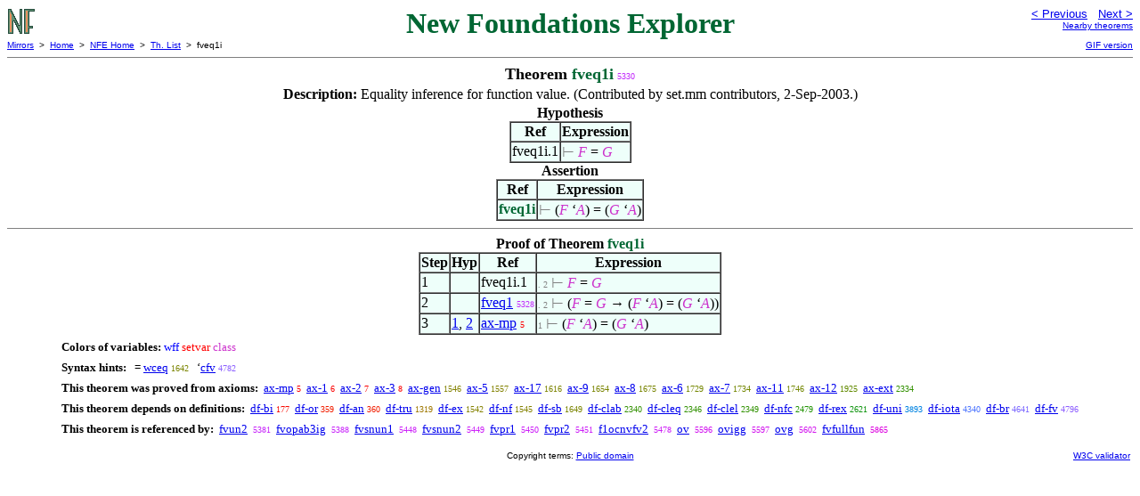

--- FILE ---
content_type: text/html
request_url: https://us.metamath.org/nfeuni/fveq1i.html
body_size: 2818
content:
<!DOCTYPE HTML PUBLIC "-//W3C//DTD HTML 4.01 Transitional//EN"
    "http://www.w3.org/TR/html4/loose.dtd">
<HTML LANG="EN-US">
<HEAD>
<META HTTP-EQUIV="Content-Type" CONTENT="text/html; charset=iso-8859-1">
<META NAME="viewport" CONTENT="width=device-width, initial-scale=1.0">
<STYLE TYPE="text/css">
<!--
img { margin-bottom: -4px }
.r { font-family: "Arial Narrow";
     font-size: x-small;
   }
.i { font-family: "Arial Narrow";
     font-size: x-small;
     color: gray;
   }
-->
</STYLE>

<TITLE>fveq1i - New Foundations Explorer</TITLE>
<LINK REL="shortcut icon" HREF="favicon.ico" TYPE="image/x-icon">
</HEAD>
<BODY BGCOLOR="#FFFFFF">
<TABLE BORDER=0 CELLSPACING=0 CELLPADDING=0 WIDTH="100%">
  <TR>
    <TD ALIGN=LEFT VALIGN=TOP WIDTH="25%"><A HREF=
    "mmnf.html"><IMG SRC="nf.gif"
      BORDER=0
      ALT="NFE Home"
      TITLE="NFE Home"
      HEIGHT=32 WIDTH=32 ALIGN=TOP STYLE="margin-bottom:0px"></A>
    </TD>
    <TD ALIGN=CENTER COLSPAN=2 VALIGN=TOP><FONT SIZE="+3" COLOR="#006633"><B>
New Foundations Explorer
      </B></FONT></TD>
    <TD ALIGN=RIGHT VALIGN=TOP WIDTH="25%">
      <FONT SIZE=-1 FACE=sans-serif>
      <A HREF="fveq2.html">
      &lt; Previous</A>&nbsp;&nbsp;
      <A HREF="fveq1d.html">Next &gt;</A>
      </FONT><FONT FACE=sans-serif SIZE=-2>
      <BR><A HREF="mmtheorems54.html#fveq1i">Nearby theorems</A>
      </FONT>
    </TD>
  </TR>
  <TR>
    <TD COLSPAN=2 ALIGN=LEFT VALIGN=TOP><FONT SIZE=-2
      FACE=sans-serif>
      <A HREF="../mm.html">Mirrors</A>&nbsp; &gt;
      &nbsp;<A HREF="../index.html">Home</A>&nbsp; &gt;
      &nbsp;<A HREF="mmnf.html">NFE Home</A>&nbsp; &gt;
      &nbsp;<A HREF="mmtheorems.html">Th. List</A>&nbsp; &gt;
      &nbsp;fveq1i
      </FONT>
    </TD>
    <TD COLSPAN=2 ALIGN=RIGHT VALIGN=TOP>
      <FONT SIZE=-2 FACE=sans-serif>

      <A HREF="../nfegif/fveq1i.html">GIF version</A>
      </FONT>
    </TD>
  </TR>
</TABLE>
<HR NOSHADE SIZE=1>
<CENTER><B><FONT SIZE="+1">Theorem <FONT
COLOR="#006633">fveq1i</FONT></FONT></B>&nbsp;<SPAN CLASS=r
STYLE="color:#C32CFB">5330</SPAN></CENTER>
<CENTER><TABLE><TR><TD ALIGN=LEFT><B>Description: </B>Equality inference for
function value.  (Contributed by set.mm
       contributors, 2-Sep-2003.)</TD></TR></TABLE></CENTER>

<CENTER><TABLE BORDER CELLSPACING=0 BGCOLOR="#EEFFFA"
SUMMARY="Hypothesis">
<CAPTION><B>Hypothesis</B></CAPTION>
<TR><TH>Ref
</TH><TH>Expression</TH></TR>
<TR ALIGN=LEFT><TD>fveq1i.1</TD><TD>
<SPAN ><FONT COLOR="#808080" FACE=sans-serif>&#8866; </FONT><I><FONT
COLOR="#CC33CC">F</FONT></I> = <I><FONT
COLOR="#CC33CC">G</FONT></I></SPAN></TD></TR>
</TABLE></CENTER>
<CENTER><TABLE BORDER CELLSPACING=0 BGCOLOR="#EEFFFA"
SUMMARY="Assertion">
<CAPTION><B>Assertion</B></CAPTION>
<TR><TH>Ref
</TH><TH>Expression</TH></TR>
<TR ALIGN=LEFT><TD><FONT COLOR="#006633"><B>fveq1i</B></FONT></TD><TD>
<SPAN ><FONT COLOR="#808080" FACE=sans-serif>&#8866; </FONT>(<I><FONT
COLOR="#CC33CC">F</FONT></I> &lsquo;<I><FONT COLOR="#CC33CC">A</FONT></I>) =
(<I><FONT COLOR="#CC33CC">G</FONT></I> &lsquo;<I><FONT
COLOR="#CC33CC">A</FONT></I>)</SPAN></TD></TR>
</TABLE></CENTER>


<HR NOSHADE SIZE=1>
<CENTER><TABLE BORDER CELLSPACING=0 BGCOLOR="#EEFFFA"
SUMMARY="Proof of theorem">
<CAPTION><B>Proof of Theorem <FONT
   COLOR="#006633">fveq1i</FONT></B></CAPTION>
<TR><TH>Step</TH><TH>Hyp</TH><TH>Ref
</TH><TH>Expression</TH></TR>
<TR ALIGN=LEFT><TD>1</TD><TD>&nbsp;</TD><TD>fveq1i.1</TD><TD><A NAME="1"></A>
<SPAN CLASS=i>. 2</SPAN>
<SPAN ><FONT COLOR="#808080" FACE=sans-serif>&#8866; </FONT><I><FONT
COLOR="#CC33CC">F</FONT></I> = <I><FONT
COLOR="#CC33CC">G</FONT></I></SPAN></TD></TR>
<TR ALIGN=LEFT><TD>2</TD><TD>&nbsp;</TD><TD><A HREF="fveq1.html"
TITLE="Equality theorem for function value. (Contributed by set.mm contributors, 29-Dec-1996.)">fveq1</A>&nbsp;<SPAN
CLASS=r STYLE="color:#C32CFB">5328</SPAN></TD><TD><A NAME="2"></A>
<SPAN CLASS=i>. 2</SPAN>
<SPAN ><FONT COLOR="#808080" FACE=sans-serif>&#8866; </FONT>(<I><FONT
COLOR="#CC33CC">F</FONT></I> = <I><FONT COLOR="#CC33CC">G</FONT></I> &rarr;
(<I><FONT COLOR="#CC33CC">F</FONT></I> &lsquo;<I><FONT
COLOR="#CC33CC">A</FONT></I>) = (<I><FONT COLOR="#CC33CC">G</FONT></I>
&lsquo;<I><FONT COLOR="#CC33CC">A</FONT></I>))</SPAN></TD></TR>
<TR ALIGN=LEFT><TD>3</TD><TD><A HREF="#1">1</A>, <A HREF="#2">2</A></TD><TD><A
HREF="ax-mp.html"
TITLE="Rule of Modus Ponens. The postulated inference rule of propositional calculus. See...">ax-mp</A>&nbsp;<SPAN
CLASS=r STYLE="color:#FA0000">5</SPAN></TD><TD><A NAME="3"></A>
<SPAN CLASS=i>1</SPAN>
<SPAN ><FONT COLOR="#808080" FACE=sans-serif>&#8866; </FONT>(<I><FONT
COLOR="#CC33CC">F</FONT></I> &lsquo;<I><FONT COLOR="#CC33CC">A</FONT></I>) =
(<I><FONT COLOR="#CC33CC">G</FONT></I> &lsquo;<I><FONT
COLOR="#CC33CC">A</FONT></I>)</SPAN></TD></TR>
</TABLE></CENTER>
<CENTER><TABLE CELLSPACING=5><TR><TD ALIGN=LEFT><FONT SIZE=-1><B>Colors of
variables:</B>  <FONT COLOR="#0000FF">wff</FONT> <FONT
COLOR="#FF0000">setvar</FONT> <FONT
COLOR="#CC33CC">class</FONT></FONT></TD></TR>
<TR><TD ALIGN=LEFT><FONT SIZE=-1><B>Syntax hints:</B>  &nbsp;<SPAN > =
</SPAN><A HREF="wceq.html">wceq</A>&nbsp;<SPAN CLASS=r
STYLE="color:#7A8400">1642</SPAN> &nbsp;<SPAN > &lsquo;</SPAN><A
HREF="cfv.html">cfv</A>&nbsp;<SPAN CLASS=r
STYLE="color:#8C60FF">4782</SPAN></FONT></TD></TR>
<TR><TD ALIGN=LEFT><FONT SIZE=-1><B>This theorem was proved from axioms:</B>
&nbsp;<A HREF="ax-mp.html">ax-mp</A>&nbsp;<SPAN CLASS=r
STYLE="color:#FA0000">5</SPAN> &nbsp;<A HREF="ax-1.html">ax-1</A>&nbsp;<SPAN
CLASS=r STYLE="color:#FA0000">6</SPAN> &nbsp;<A
HREF="ax-2.html">ax-2</A>&nbsp;<SPAN CLASS=r STYLE="color:#FA0000">7</SPAN>
&nbsp;<A HREF="ax-3.html">ax-3</A>&nbsp;<SPAN CLASS=r
STYLE="color:#FA0000">8</SPAN> &nbsp;<A
HREF="ax-gen.html">ax-gen</A>&nbsp;<SPAN CLASS=r
STYLE="color:#838100">1546</SPAN> &nbsp;<A HREF="ax-5.html">ax-5</A>&nbsp;<SPAN
CLASS=r STYLE="color:#828100">1557</SPAN> &nbsp;<A
HREF="ax-17.html">ax-17</A>&nbsp;<SPAN CLASS=r
STYLE="color:#7C8300">1616</SPAN> &nbsp;<A HREF="ax-9.html">ax-9</A>&nbsp;<SPAN
CLASS=r STYLE="color:#798400">1654</SPAN> &nbsp;<A
HREF="ax-8.html">ax-8</A>&nbsp;<SPAN CLASS=r STYLE="color:#788400">1675</SPAN>
&nbsp;<A HREF="ax-6.html">ax-6</A>&nbsp;<SPAN CLASS=r
STYLE="color:#748600">1729</SPAN> &nbsp;<A HREF="ax-7.html">ax-7</A>&nbsp;<SPAN
CLASS=r STYLE="color:#738600">1734</SPAN> &nbsp;<A
HREF="ax-11.html">ax-11</A>&nbsp;<SPAN CLASS=r
STYLE="color:#728600">1746</SPAN> &nbsp;<A
HREF="ax-12.html">ax-12</A>&nbsp;<SPAN CLASS=r
STYLE="color:#628A00">1925</SPAN> &nbsp;<A
HREF="ax-ext.html">ax-ext</A>&nbsp;<SPAN CLASS=r
STYLE="color:#329000">2334</SPAN></FONT></TD></TR>
<TR><TD ALIGN=LEFT><FONT SIZE=-1><B>This theorem depends on definitions:</B>
&nbsp;<A HREF="df-bi.html">df-bi</A>&nbsp;<SPAN CLASS=r
STYLE="color:#F70900">177</SPAN> &nbsp;<A
HREF="df-or.html">df-or</A>&nbsp;<SPAN CLASS=r STYLE="color:#F11E00">359</SPAN>
&nbsp;<A HREF="df-an.html">df-an</A>&nbsp;<SPAN CLASS=r
STYLE="color:#F11E00">360</SPAN> &nbsp;<A
HREF="df-tru.html">df-tru</A>&nbsp;<SPAN CLASS=r
STYLE="color:#9E7700">1319</SPAN> &nbsp;<A
HREF="df-ex.html">df-ex</A>&nbsp;<SPAN CLASS=r
STYLE="color:#848100">1542</SPAN> &nbsp;<A
HREF="df-nf.html">df-nf</A>&nbsp;<SPAN CLASS=r
STYLE="color:#838100">1545</SPAN> &nbsp;<A
HREF="df-sb.html">df-sb</A>&nbsp;<SPAN CLASS=r
STYLE="color:#7A8400">1649</SPAN> &nbsp;<A
HREF="df-clab.html">df-clab</A>&nbsp;<SPAN CLASS=r
STYLE="color:#329000">2340</SPAN> &nbsp;<A
HREF="df-cleq.html">df-cleq</A>&nbsp;<SPAN CLASS=r
STYLE="color:#319100">2346</SPAN> &nbsp;<A
HREF="df-clel.html">df-clel</A>&nbsp;<SPAN CLASS=r
STYLE="color:#309100">2349</SPAN> &nbsp;<A
HREF="df-nfc.html">df-nfc</A>&nbsp;<SPAN CLASS=r
STYLE="color:#1F9200">2479</SPAN> &nbsp;<A
HREF="df-rex.html">df-rex</A>&nbsp;<SPAN CLASS=r
STYLE="color:#0C930C">2621</SPAN> &nbsp;<A
HREF="df-uni.html">df-uni</A>&nbsp;<SPAN CLASS=r
STYLE="color:#0083E1">3893</SPAN> &nbsp;<A
HREF="df-iota.html">df-iota</A>&nbsp;<SPAN CLASS=r
STYLE="color:#4D75FF">4340</SPAN> &nbsp;<A
HREF="df-br.html">df-br</A>&nbsp;<SPAN CLASS=r
STYLE="color:#7B68FF">4641</SPAN> &nbsp;<A
HREF="df-fv.html">df-fv</A>&nbsp;<SPAN CLASS=r
STYLE="color:#8E5FFF">4796</SPAN></FONT></TD></TR>
<TR><TD ALIGN=LEFT><FONT SIZE=-1><B>This theorem is referenced by:</B> &nbsp;<A
HREF="fvun2.html">fvun2</A>
&nbsp;<SPAN CLASS=r STYLE="color:#C726FA">5381</SPAN> &nbsp;<A
HREF="fvopab3ig.html">fvopab3ig</A>
&nbsp;<SPAN CLASS=r STYLE="color:#C825FA">5388</SPAN> &nbsp;<A
HREF="fvsnun1.html">fvsnun1</A>
&nbsp;<SPAN CLASS=r STYLE="color:#CC1FF8">5448</SPAN> &nbsp;<A
HREF="fvsnun2.html">fvsnun2</A>
&nbsp;<SPAN CLASS=r STYLE="color:#CC1FF8">5449</SPAN> &nbsp;<A
HREF="fvpr1.html">fvpr1</A>
&nbsp;<SPAN CLASS=r STYLE="color:#CC1FF8">5450</SPAN> &nbsp;<A
HREF="fvpr2.html">fvpr2</A>
&nbsp;<SPAN CLASS=r STYLE="color:#CC1FF7">5451</SPAN> &nbsp;<A
HREF="f1ocnvfv2.html">f1ocnvfv2</A>
&nbsp;<SPAN CLASS=r STYLE="color:#CD1DF6">5478</SPAN> &nbsp;<A
HREF="ov.html">ov</A>
&nbsp;<SPAN CLASS=r STYLE="color:#D214EF">5596</SPAN> &nbsp;<A
HREF="ovigg.html">ovigg</A>
&nbsp;<SPAN CLASS=r STYLE="color:#D214EE">5597</SPAN> &nbsp;<A
HREF="ovg.html">ovg</A>
&nbsp;<SPAN CLASS=r STYLE="color:#D214EE">5602</SPAN> &nbsp;<A
HREF="fvfullfun.html">fvfullfun</A>
&nbsp;<SPAN CLASS=r STYLE="color:#DC01DF">5865</SPAN></FONT></TD></TR>
</TABLE></CENTER>
<TABLE BORDER=0 WIDTH="100%">
<TR><TD WIDTH="25%">&nbsp;</TD>
<TD ALIGN=CENTER VALIGN=BOTTOM>
<FONT SIZE=-2 FACE=sans-serif>
Copyright terms:
<A HREF="../copyright.html#pd">Public domain</A>
</FONT></TD><TD ALIGN=RIGHT VALIGN=BOTTOM WIDTH="25%">
<FONT SIZE=-2 FACE=sans-serif>
<A HREF="http://validator.w3.org/check?uri=referer">
W3C validator</A>
</FONT></TD></TR></TABLE>
</BODY></HTML>
